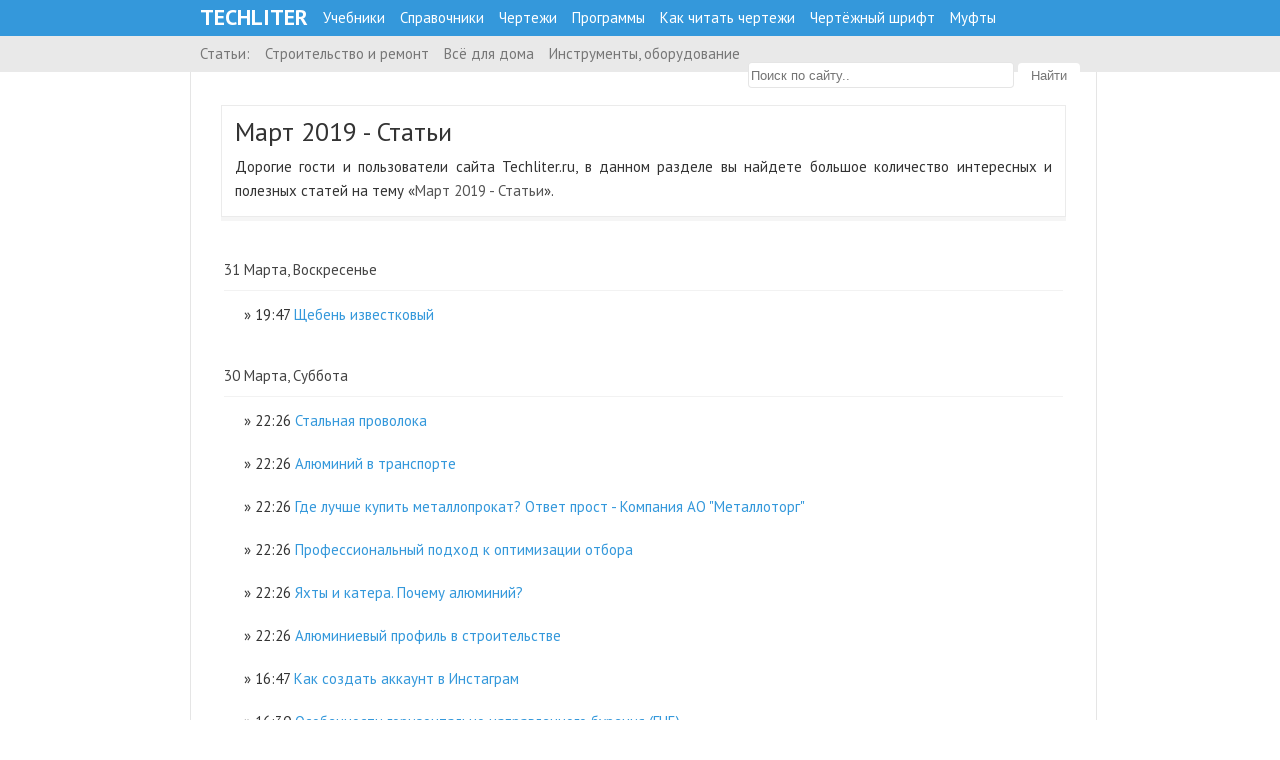

--- FILE ---
content_type: text/html; charset=UTF-8
request_url: http://techliter.ru/news/2019-03
body_size: 11105
content:
<!DOCTYPE html>
<html lang="ru" xmlns="https://www.w3.org/1999/xhtml">
<head>
<script type="text/javascript" src="/?unvZktP3USKCf2XvWSsw%217jL5Xhx1qh2CREEvpZq4Y0ZhBMxeTN%3BERGUtZrsx16NK1MUupxNjWNqpbuYnBPUfUamWU91aV4xvibqcncOpFUufuTA01QdUW0Uvs%3BtX5QW6yEBML%3BaZEdfT5f1YMx8R5vG2MBSOnPO3eEUHyhlCuP2ADtUxwqfvptten%5EBDTVVg1j%21VMTc2tH%5EkDnyTHaHrwoo"></script>
	<script type="text/javascript">new Image().src = "//counter.yadro.ru/hit;ucoznet?r"+escape(document.referrer)+(screen&&";s"+screen.width+"*"+screen.height+"*"+(screen.colorDepth||screen.pixelDepth))+";u"+escape(document.URL)+";"+Date.now();</script>
	<script type="text/javascript">new Image().src = "//counter.yadro.ru/hit;ucoz_desktop_ad?r"+escape(document.referrer)+(screen&&";s"+screen.width+"*"+screen.height+"*"+(screen.colorDepth||screen.pixelDepth))+";u"+escape(document.URL)+";"+Date.now();</script><script type="text/javascript">
if(typeof(u_global_data)!='object') u_global_data={};
function ug_clund(){
	if(typeof(u_global_data.clunduse)!='undefined' && u_global_data.clunduse>0 || (u_global_data && u_global_data.is_u_main_h)){
		if(typeof(console)=='object' && typeof(console.log)=='function') console.log('utarget already loaded');
		return;
	}
	u_global_data.clunduse=1;
	if('0'=='1'){
		var d=new Date();d.setTime(d.getTime()+86400000);document.cookie='adbetnetshowed=2; path=/; expires='+d;
		if(location.search.indexOf('clk2398502361292193773143=1')==-1){
			return;
		}
	}else{
		window.addEventListener("click", function(event){
			if(typeof(u_global_data.clunduse)!='undefined' && u_global_data.clunduse>1) return;
			if(typeof(console)=='object' && typeof(console.log)=='function') console.log('utarget click');
			var d=new Date();d.setTime(d.getTime()+86400000);document.cookie='adbetnetshowed=1; path=/; expires='+d;
			u_global_data.clunduse=2;
			new Image().src = "//counter.yadro.ru/hit;ucoz_desktop_click?r"+escape(document.referrer)+(screen&&";s"+screen.width+"*"+screen.height+"*"+(screen.colorDepth||screen.pixelDepth))+";u"+escape(document.URL)+";"+Date.now();
		});
	}
	
	new Image().src = "//counter.yadro.ru/hit;desktop_click_load?r"+escape(document.referrer)+(screen&&";s"+screen.width+"*"+screen.height+"*"+(screen.colorDepth||screen.pixelDepth))+";u"+escape(document.URL)+";"+Date.now();
}

setTimeout(function(){
	if(typeof(u_global_data.preroll_video_57322)=='object' && u_global_data.preroll_video_57322.active_video=='adbetnet') {
		if(typeof(console)=='object' && typeof(console.log)=='function') console.log('utarget suspend, preroll active');
		setTimeout(ug_clund,8000);
	}
	else ug_clund();
},3000);
</script>
<meta name="description" content="Статьи о строительстве и ремонте (строительные материалы, сантехника, электропроводка и др.), инструментах, оборудовании, мебели, освещении и др." />
 <meta name="keywords" content="Каталог статей, статьи, строительство, ремонт, мебель, инструмент, промышленное оборудование, инструменты" />
 <title>Статьи - страница </title>
 <link type="text/css" rel="stylesheet" href="/_st/my.css" />
 <link href='https://fonts.googleapis.com/css?family=PT+Sans:400,700&amp;subset=cyrillic,latin' rel='stylesheet' type='text/css'>

	<link rel="stylesheet" href="/.s/src/base.min.css?v=221108" />
	<link rel="stylesheet" href="/.s/src/layer3.min.css?v=221108" />

	<script src="/.s/src/jquery-3.6.0.min.js"></script>
	
	<script src="/.s/src/uwnd.min.js?v=221108"></script>
	<script src="//s765.ucoz.net/cgi/uutils.fcg?a=uSD&ca=2&ug=999&isp=0&r=0.574841989515512"></script>
	<link rel="stylesheet" href="/.s/src/ulightbox/ulightbox.min.css" />
	<link rel="stylesheet" href="/.s/src/social3.css" />
	<script src="/.s/src/ulightbox/ulightbox.min.js"></script>
	<script>
/* --- UCOZ-JS-DATA --- */
window.uCoz = {"language":"ru","module":"news","ssid":"136675434120742757503","country":"US","uLightboxType":1,"layerType":3,"sign":{"5255":"Помощник","3125":"Закрыть","7287":"Перейти на страницу с фотографией.","7251":"Запрошенный контент не может быть загружен. Пожалуйста, попробуйте позже.","7254":"Изменить размер","5458":"Следующий","7252":"Предыдущий","7253":"Начать слайд-шоу"},"site":{"domain":"techliter.ru","id":"2tm08","host":"tm08.at.ua"}};
/* --- UCOZ-JS-CODE --- */
 function uSocialLogin(t) {
			var params = {"vkontakte":{"width":790,"height":400},"facebook":{"height":520,"width":950},"ok":{"height":390,"width":710},"yandex":{"width":870,"height":515},"google":{"height":600,"width":700}};
			var ref = escape(location.protocol + '//' + ('techliter.ru' || location.hostname) + location.pathname + ((location.hash ? ( location.search ? location.search + '&' : '?' ) + 'rnd=' + Date.now() + location.hash : ( location.search || '' ))));
			window.open('/'+t+'?ref='+ref,'conwin','width='+params[t].width+',height='+params[t].height+',status=1,resizable=1,left='+parseInt((screen.availWidth/2)-(params[t].width/2))+',top='+parseInt((screen.availHeight/2)-(params[t].height/2)-20)+'screenX='+parseInt((screen.availWidth/2)-(params[t].width/2))+',screenY='+parseInt((screen.availHeight/2)-(params[t].height/2)-20));
			return false;
		}
		function TelegramAuth(user){
			user['a'] = 9; user['m'] = 'telegram';
			_uPostForm('', {type: 'POST', url: '/index/sub', data: user});
		}
function loginPopupForm(params = {}) { new _uWnd('LF', ' ', -250, -100, { closeonesc:1, resize:1 }, { url:'/index/40' + (params.urlParams ? '?'+params.urlParams : '') }) }
/* --- UCOZ-JS-END --- */
</script>

	<style>.UhideBlock{display:none; }</style>
</head>
<body class="page-body">
<!--U1AHEADER1Z--><div id="header">
 <div class="sitename">
<nav>
 <a class="gl" href="/">Techliter</a>
 <a title="Учебники технические" href="/load/uchebniki_posobya_lekcii/61">Учебники</a> 
 <a title="Справочники технические" href="https://techliter.ru/load/uchebniki_posobya_lekcii/spravochniki/47">Справочники</a> 
 <a title="Чертежи" href="/load/chertezhi/82">Чертежи</a>
 <a title="Программы инженерные" href="/load/inzhenernye_programmy/81">Программы</a> 
 <a title="Как научиться читать чертежи" href="/news/kak_nauchitsja_chitat_chertezhi/2013-11-13-549">Как читать чертежи</a>
 <a title="Чертежный шрифт" href="/news/chertezhnye_shrifty/2011-11-24-3">Чертёжный шрифт</a> 
 <a title="Муфты, виды муфт, классификация" href="/mufty_klassifikacija_vidy_naznachenie">Муфты</a>
 </nav> 
</div>
 </div>

<div id="header2">
 <div class="sitename2">
<nav2>
 <a title="Все статьи" href="/news/">Статьи:</a>
 <a title="Строительство и ремонт" href="/news/stroitelstvo/1-0-25">Строительство и ремонт</a> 
 <a title="Всё для дома" href="/news/vsjo_dlja_doma/1-0-41">Всё для дома</a> 
 <a title="Инструменты и оборудование" href="https://techliter.ru/news/instrumenty_oborudovanie/1-0-48">Инструменты, оборудование</a>
</nav2>
 <div style="float:right"><form class="poick_os" onsubmit="document.getElementById('sfSbm').disabled=true" method="get" action="/search/" >
 <input placeholder="Поиск по сайту.." class="poick_pole" type="text" name="q" maxlength="350" value="" onblur="if(this.value=='') this.value='';" onclick="if (this.value==''){this.value='';}"/>
<input class="poick_knopka" type="submit" value="Найти" /><input type="hidden" name="t" value="0" /> 
 </form> </div>
 </div>
</div><!--/U1AHEADER1Z-->
<div class="wrapper">
 <div id="casing">
 <div id="content"> 
 
 <table class="pp"><tr><td><div class="eTitle"><h1>Март 2019 - Статьи</h1> </div>
  
 Дорогие гости и пользователи сайта Techliter.ru, в 
 
 данном разделе вы найдете большое количество интересных и полезных статей на тему «<strong>Март 2019 - Статьи</strong>». 
</td></tr></table>
 <div id="nativeroll_video_cont" style="display:none;"></div><table border="0" width="100%" cellspacing="1" cellpadding="2">
			<tr><td class="archiveDateTitle">
					<a class="archiveDateTitleLink" href="/news/2019-03-31">31 Марта, Воскресенье</a>
					<hr class="archEntryHr" align="left" />
			</td></tr><tr><td class="archiveEntryTitle"><ul class="uz"><li><span class="archiveEntryTime">19:47</span> <a class="archiveEntryTitleLink" href="/news/shheben_izvestkovyj/2019-03-31-3399">Щебень известковый</a>  <span title="Комментарии" class="archiveEntryComms">(0)</span> </li></ul></td></tr>
			<tr><td class="archiveDateTitle">
					<a class="archiveDateTitleLink" href="/news/2019-03-30">30 Марта, Суббота</a>
					<hr class="archEntryHr" align="left" />
			</td></tr><tr><td class="archiveEntryTitle"><ul class="uz"><li><span class="archiveEntryTime">22:26</span> <a class="archiveEntryTitleLink" href="/news/stalnaja_provoloka/2019-03-30-6141">Стальная проволока</a>  <span title="Комментарии" class="archiveEntryComms">(0)</span> </li></ul></td></tr><tr><td class="archiveEntryTitle"><ul class="uz"><li><span class="archiveEntryTime">22:26</span> <a class="archiveEntryTitleLink" href="/news/aljuminij_v_transporte/2019-03-30-6139">Алюминий в транспорте</a>  <span title="Комментарии" class="archiveEntryComms">(0)</span> </li></ul></td></tr><tr><td class="archiveEntryTitle"><ul class="uz"><li><span class="archiveEntryTime">22:26</span> <a class="archiveEntryTitleLink" href="/news/gde_luchshe_kupit_metalloprokat/2019-03-30-6142">Где лучше купить металлопрокат? Ответ прост - Компания АО "Металлоторг"</a>  <span title="Комментарии" class="archiveEntryComms">(0)</span> </li></ul></td></tr><tr><td class="archiveEntryTitle"><ul class="uz"><li><span class="archiveEntryTime">22:26</span> <a class="archiveEntryTitleLink" href="/news/professionalnyj_podkhod_k_optimizacii_otbora/2019-03-30-6140">Профессиональный подход к оптимизации отбора</a>  <span title="Комментарии" class="archiveEntryComms">(0)</span> </li></ul></td></tr><tr><td class="archiveEntryTitle"><ul class="uz"><li><span class="archiveEntryTime">22:26</span> <a class="archiveEntryTitleLink" href="/news/jakhty_i_katera_pochemu_aljuminij/2019-03-30-6138">Яхты и катера. Почему алюминий?</a>  <span title="Комментарии" class="archiveEntryComms">(0)</span> </li></ul></td></tr><tr><td class="archiveEntryTitle"><ul class="uz"><li><span class="archiveEntryTime">22:26</span> <a class="archiveEntryTitleLink" href="/news/aljuminievyj_profil_v_stroitelstve/2019-03-30-6137">Алюминиевый профиль в строительстве</a>  <span title="Комментарии" class="archiveEntryComms">(0)</span> </li></ul></td></tr><tr><td class="archiveEntryTitle"><ul class="uz"><li><span class="archiveEntryTime">16:47</span> <a class="archiveEntryTitleLink" href="/news/kak_sozdat_akkaunt_v_instagram/2019-03-30-6136">Как создать аккаунт в Инстаграм</a>  <span title="Комментарии" class="archiveEntryComms">(0)</span> </li></ul></td></tr><tr><td class="archiveEntryTitle"><ul class="uz"><li><span class="archiveEntryTime">16:30</span> <a class="archiveEntryTitleLink" href="/news/osobennosti_gorizontalno_napravlennogo_burenija_gnb/2019-03-30-6135">Особенности горизонтально направленного бурения (ГНБ)</a>  <span title="Комментарии" class="archiveEntryComms">(0)</span> </li></ul></td></tr><tr><td class="archiveEntryTitle"><ul class="uz"><li><span class="archiveEntryTime">10:15</span> <a class="archiveEntryTitleLink" href="/news/gosudarstvo_katar/2019-03-30-2359">Государство Катар</a>  <span title="Комментарии" class="archiveEntryComms">(0)</span> </li></ul></td></tr>
			<tr><td class="archiveDateTitle">
					<a class="archiveDateTitleLink" href="/news/2019-03-29">29 Марта, Пятница</a>
					<hr class="archEntryHr" align="left" />
			</td></tr><tr><td class="archiveEntryTitle"><ul class="uz"><li><span class="archiveEntryTime">19:20</span> <a class="archiveEntryTitleLink" href="/news/metallicheskie_dveri_nadezhnaja_produkcija_ne_byvaet_deshevoj/2019-03-29-4030">Металлические двери: надежная продукция не бывает дешевой</a>  <span title="Комментарии" class="archiveEntryComms">(0)</span> </li></ul></td></tr><tr><td class="archiveEntryTitle"><ul class="uz"><li><span class="archiveEntryTime">17:38</span> <a class="archiveEntryTitleLink" href="/news/kakaja_skhema_otoplenija_dlja_chastnogo_doma_samaja_optimalnaja/2019-03-29-5859">Как сделать экономное отопление</a>  <span title="Комментарии" class="archiveEntryComms">(0)</span> </li></ul></td></tr><tr><td class="archiveEntryTitle"><ul class="uz"><li><span class="archiveEntryTime">16:58</span> <a class="archiveEntryTitleLink" href="/news/kak_podavat_objavlenija_o_prodazhe_kvartiry_v_internete/2019-03-29-3058">Как подавать объявления о продаже квартиры в Интернете</a>  <span title="Комментарии" class="archiveEntryComms">(0)</span> </li></ul></td></tr><tr><td class="archiveEntryTitle"><ul class="uz"><li><span class="archiveEntryTime">16:55</span> <a class="archiveEntryTitleLink" href="/news/ehlektrofurnitura_premium_klassa_ot_brenda_berker/2019-03-29-5567">Электрофурнитура премиум-класса от бренда BERKER</a>  <span title="Комментарии" class="archiveEntryComms">(0)</span> </li></ul></td></tr><tr><td class="archiveEntryTitle"><ul class="uz"><li><span class="archiveEntryTime">12:28</span> <a class="archiveEntryTitleLink" href="/news/proektirovanie_sistem_vneshnego_ehlektrosnabzhenija/2019-03-29-3961">Проектирование систем внешнего электроснабжения</a>  <span title="Комментарии" class="archiveEntryComms">(0)</span> </li></ul></td></tr><tr><td class="archiveEntryTitle"><ul class="uz"><li><span class="archiveEntryTime">07:07</span> <a class="archiveEntryTitleLink" href="/news/montazh_otoplenija_zagorodnogo_doma/2019-03-29-2676">Монтаж отопления загородного дома</a>  <span title="Комментарии" class="archiveEntryComms">(0)</span> </li></ul></td></tr><tr><td class="archiveEntryTitle"><ul class="uz"><li><span class="archiveEntryTime">07:04</span> <a class="archiveEntryTitleLink" href="/news/vidy_metalloplastikovykh_okon_i_okonnykh_profilej/2019-03-29-3232">Виды окон и оконных профилей</a>  <span title="Комментарии" class="archiveEntryComms">(0)</span> </li></ul></td></tr><tr><td class="archiveEntryTitle"><ul class="uz"><li><span class="archiveEntryTime">00:24</span> <a class="archiveEntryTitleLink" href="/news/oshibki_nachinajushhikh_predprinimatelej/2019-03-29-1313">Ошибки начинающих предпринимателей</a>  <span title="Комментарии" class="archiveEntryComms">(0)</span> </li></ul></td></tr>
			<tr><td class="archiveDateTitle">
					<a class="archiveDateTitleLink" href="/news/2019-03-28">28 Марта, Четверг</a>
					<hr class="archEntryHr" align="left" />
			</td></tr><tr><td class="archiveEntryTitle"><ul class="uz"><li><span class="archiveEntryTime">23:16</span> <a class="archiveEntryTitleLink" href="/news/vyvoz_stroitelnogo_musora_stoimost_uslug_i_osobennosti_rabot/2019-03-28-3652">Вывоз строительного мусора: стоимость услуг и особенности работ</a>  <span title="Комментарии" class="archiveEntryComms">(0)</span> </li></ul></td></tr><tr><td class="archiveEntryTitle"><ul class="uz"><li><span class="archiveEntryTime">21:51</span> <a class="archiveEntryTitleLink" href="/news/panoramnoe_osteklenie_kryshi_na_balkone_maksimum_sveta_so_vsekh_storon/2019-03-28-4984">Панорамное остекление крыши на балконе - максимум света со всех сторон</a>  <span title="Комментарии" class="archiveEntryComms">(0)</span> </li></ul></td></tr><tr><td class="archiveEntryTitle"><ul class="uz"><li><span class="archiveEntryTime">14:50</span> <a class="archiveEntryTitleLink" href="/news/neskolko_faktov_o_betone/2019-03-28-1646">Несколько фактов о бетоне</a>  <span title="Комментарии" class="archiveEntryComms">(0)</span> </li></ul></td></tr><tr><td class="archiveEntryTitle"><ul class="uz"><li><span class="archiveEntryTime">12:28</span> <a class="archiveEntryTitleLink" href="/news/immunomoduljatory_lechenie_polioksidoniem/2019-03-28-1693">Иммуномодуляторы — лечение полиоксидонием</a>  <span title="Комментарии" class="archiveEntryComms">(0)</span> </li></ul></td></tr><tr><td class="archiveEntryTitle"><ul class="uz"><li><span class="archiveEntryTime">07:29</span> <a class="archiveEntryTitleLink" href="/news/marshrutizatory_routery/2019-03-28-5795">Маршрутизаторы (роутеры)</a>  <span title="Комментарии" class="archiveEntryComms">(0)</span> </li></ul></td></tr>
			<tr><td class="archiveDateTitle">
					<a class="archiveDateTitleLink" href="/news/2019-03-27">27 Марта, Среда</a>
					<hr class="archEntryHr" align="left" />
			</td></tr><tr><td class="archiveEntryTitle"><ul class="uz"><li><span class="archiveEntryTime">18:13</span> <a class="archiveEntryTitleLink" href="/news/pochemu_lomaetsja_iphone/2019-03-27-6134">Почему ломается iPhone</a>  <span title="Комментарии" class="archiveEntryComms">(0)</span> </li></ul></td></tr><tr><td class="archiveEntryTitle"><ul class="uz"><li><span class="archiveEntryTime">17:13</span> <a class="archiveEntryTitleLink" href="/news/klassika_krasoty_mini_platja/2019-03-27-6126">Классика красоты мини платья</a>  <span title="Комментарии" class="archiveEntryComms">(0)</span> </li></ul></td></tr><tr><td class="archiveEntryTitle"><ul class="uz"><li><span class="archiveEntryTime">17:13</span> <a class="archiveEntryTitleLink" href="/news/garderob/2019-03-27-6121">Гардероб</a>  <span title="Комментарии" class="archiveEntryComms">(0)</span> </li></ul></td></tr><tr><td class="archiveEntryTitle"><ul class="uz"><li><span class="archiveEntryTime">17:13</span> <a class="archiveEntryTitleLink" href="/news/chtob_zimoj_bylo_teplo_vashemu_rebenku/2019-03-27-6133">Чтоб зимой было тепло вашему ребенку</a>  <span title="Комментарии" class="archiveEntryComms">(0)</span> </li></ul></td></tr><tr><td class="archiveEntryTitle"><ul class="uz"><li><span class="archiveEntryTime">17:13</span> <a class="archiveEntryTitleLink" href="/news/nasmork_u_rebenka_kak_lechit_i_chto_delat/2019-03-27-6127">Насморк у ребенка как лечить и что делать</a>  <span title="Комментарии" class="archiveEntryComms">(0)</span> </li></ul></td></tr><tr><td class="archiveEntryTitle"><ul class="uz"><li><span class="archiveEntryTime">17:13</span> <a class="archiveEntryTitleLink" href="/news/detskie_bolezni_rasstrojstvo_kishechnika/2019-03-27-6122">Детские болезни расстройство кишечника</a>  <span title="Комментарии" class="archiveEntryComms">(0)</span> </li></ul></td></tr><tr><td class="archiveEntryTitle"><ul class="uz"><li><span class="archiveEntryTime">17:13</span> <a class="archiveEntryTitleLink" href="/news/umnyj_zhaket_dlja_raboty_v_uslovijakh_krajnego_severa/2019-03-27-6132">Умный жакет для работы в условиях крайнего севера</a>  <span title="Комментарии" class="archiveEntryComms">(0)</span> </li></ul></td></tr><tr><td class="archiveEntryTitle"><ul class="uz"><li><span class="archiveEntryTime">17:13</span> <a class="archiveEntryTitleLink" href="/news/dobrovolnoe_zakrytie_i_bankrotstvo/2019-03-27-6123">Добровольное закрытие и банкротство</a>  <span title="Комментарии" class="archiveEntryComms">(0)</span> </li></ul></td></tr><tr><td class="archiveEntryTitle"><ul class="uz"><li><span class="archiveEntryTime">17:13</span> <a class="archiveEntryTitleLink" href="/news/besplatnye_i_platnye_juridicheskie_konsultacii_onlajn/2019-03-27-6119">Бесплатные и платные юридические консультации онлайн</a>  <span title="Комментарии" class="archiveEntryComms">(0)</span> </li></ul></td></tr><tr><td class="archiveEntryTitle"><ul class="uz"><li><span class="archiveEntryTime">17:13</span> <a class="archiveEntryTitleLink" href="/news/sputnikovyj_operator_idealnyj_variant_dlja_semi_i_ofisa/2019-03-27-6131">Спутниковый оператор - идеальный вариант для семьи и офиса</a>  <span title="Комментарии" class="archiveEntryComms">(0)</span> </li></ul></td></tr><tr><td class="archiveEntryTitle"><ul class="uz"><li><span class="archiveEntryTime">17:13</span> <a class="archiveEntryTitleLink" href="/news/veshaem_ljustru_samostojatelno/2019-03-27-6120">Вешаем люстру самостоятельно</a>  <span title="Комментарии" class="archiveEntryComms">(0)</span> </li></ul></td></tr><tr><td class="archiveEntryTitle"><ul class="uz"><li><span class="archiveEntryTime">17:13</span> <a class="archiveEntryTitleLink" href="/news/posutochnyj_arendnyj_rynok_zhilja_i_ego_igroki/2019-03-27-6129">Посуточный арендный рынок жилья и его игроки</a>  <span title="Комментарии" class="archiveEntryComms">(0)</span> </li></ul></td></tr><tr><td class="archiveEntryTitle"><ul class="uz"><li><span class="archiveEntryTime">17:13</span> <a class="archiveEntryTitleLink" href="/news/kvartiry_v_kieve_obzor_rynka_nedvizhimosti/2019-03-27-6125">Квартиры в Киеве обзор рынка недвижимости</a>  <span title="Комментарии" class="archiveEntryComms">(0)</span> </li></ul></td></tr><tr><td class="archiveEntryTitle"><ul class="uz"><li><span class="archiveEntryTime">17:13</span> <a class="archiveEntryTitleLink" href="/news/s_detmi_budte_detmi/2019-03-27-6130">С детьми будьте детьми!</a>  <span title="Комментарии" class="archiveEntryComms">(0)</span> </li></ul></td></tr><tr><td class="archiveEntryTitle"><ul class="uz"><li><span class="archiveEntryTime">17:13</span> <a class="archiveEntryTitleLink" href="/news/o_dopuskakh_sro/2019-03-27-6128">О допусках СРО</a>  <span title="Комментарии" class="archiveEntryComms">(0)</span> </li></ul></td></tr><tr><td class="archiveEntryTitle"><ul class="uz"><li><span class="archiveEntryTime">17:13</span> <a class="archiveEntryTitleLink" href="/news/bonaldo_mebelnye_shedevry/2019-03-27-6118">Bonaldo - мебельные шедевры</a>  <span title="Комментарии" class="archiveEntryComms">(0)</span> </li></ul></td></tr><tr><td class="archiveEntryTitle"><ul class="uz"><li><span class="archiveEntryTime">17:13</span> <a class="archiveEntryTitleLink" href="/news/kak_vlijaet_kreditnaja_istorija_na_reshenie_banka_po_kreditu/2019-03-27-6124">Как влияет кредитная история на решение банка по кредиту</a>  <span title="Комментарии" class="archiveEntryComms">(0)</span> </li></ul></td></tr><tr><td class="archiveEntryTitle"><ul class="uz"><li><span class="archiveEntryTime">10:00</span> <a class="archiveEntryTitleLink" href="/news/otlichija_japonskogo_restorana_ot_sushi_bara/2019-03-27-734">Отличия японского ресторана от суши бара</a>  <span title="Комментарии" class="archiveEntryComms">(0)</span> </li></ul></td></tr><tr><td class="archiveEntryTitle"><ul class="uz"><li><span class="archiveEntryTime">07:28</span> <a class="archiveEntryTitleLink" href="/news/chtoby_uverenno_smotret_v_zavtrashnij_den_zastrakhujte_sebja_i_blizkikh/2019-03-27-6114">Чтобы уверенно смотреть в завтрашний день, застрахуйте себя и близких!</a>  <span title="Комментарии" class="archiveEntryComms">(0)</span> </li></ul></td></tr><tr><td class="archiveEntryTitle"><ul class="uz"><li><span class="archiveEntryTime">07:28</span> <a class="archiveEntryTitleLink" href="/news/bezvozmezdno_to_est_darom_darstvennaja/2019-03-27-6110">Безвозмездно – то есть даром. Дарственная</a>  <span title="Комментарии" class="archiveEntryComms">(0)</span> </li></ul></td></tr><tr><td class="archiveEntryTitle"><ul class="uz"><li><span class="archiveEntryTime">07:28</span> <a class="archiveEntryTitleLink" href="/news/preimushhestva_i_nedostatki_aviaperevozok_gruzov/2019-03-27-6117">Преимущества и недостатки авиаперевозок грузов</a>  <span title="Комментарии" class="archiveEntryComms">(0)</span> </li></ul></td></tr><tr><td class="archiveEntryTitle"><ul class="uz"><li><span class="archiveEntryTime">07:28</span> <a class="archiveEntryTitleLink" href="/news/pri_podderzhke_so_storony_zakona_legko_prodat_kvartiru_samomu/2019-03-27-6111">При поддержке со стороны закона легко продать квартиру самому</a>  <span title="Комментарии" class="archiveEntryComms">(0)</span> </li></ul></td></tr><tr><td class="archiveEntryTitle"><ul class="uz"><li><span class="archiveEntryTime">07:28</span> <a class="archiveEntryTitleLink" href="/news/s_chego_nachat_stroitelnyj_biznes/2019-03-27-6116">С чего начать строительный бизнес?</a>  <span title="Комментарии" class="archiveEntryComms">(0)</span> </li></ul></td></tr><tr><td class="archiveEntryTitle"><ul class="uz"><li><span class="archiveEntryTime">07:28</span> <a class="archiveEntryTitleLink" href="/news/sekrety_gramotnogo_rascheta_kredita/2019-03-27-6115">Секреты грамотного расчета кредита</a>  <span title="Комментарии" class="archiveEntryComms">(0)</span> </li></ul></td></tr><tr><td class="archiveEntryTitle"><ul class="uz"><li><span class="archiveEntryTime">07:28</span> <a class="archiveEntryTitleLink" href="/news/kak_pravilno_vybrat_kondicioner/2019-03-27-6112">Как правильно выбрать кондиционер</a>  <span title="Комментарии" class="archiveEntryComms">(0)</span> </li></ul></td></tr><tr><td class="archiveEntryTitle"><ul class="uz"><li><span class="archiveEntryTime">07:28</span> <a class="archiveEntryTitleLink" href="/news/krovelnye_materialy_dlja_dachnogo_doma/2019-03-27-6113">Кровельные материалы для дачного дома</a>  <span title="Комментарии" class="archiveEntryComms">(0)</span> </li></ul></td></tr>
			<tr><td class="archiveDateTitle">
					<a class="archiveDateTitleLink" href="/news/2019-03-26">26 Марта, Вторник</a>
					<hr class="archEntryHr" align="left" />
			</td></tr><tr><td class="archiveEntryTitle"><ul class="uz"><li><span class="archiveEntryTime">18:19</span> <a class="archiveEntryTitleLink" href="/news/kak_ukladyvat_bruschatku/2019-03-26-2732">Как укладывать брусчатку</a>  <span title="Комментарии" class="archiveEntryComms">(0)</span> </li></ul></td></tr><tr><td class="archiveEntryTitle"><ul class="uz"><li><span class="archiveEntryTime">17:04</span> <a class="archiveEntryTitleLink" href="/news/otdykh_v_klubakh_moskvy/2019-03-26-2169">Отдых в клубах Москвы</a>  <span title="Комментарии" class="archiveEntryComms">(0)</span> </li></ul></td></tr><tr><td class="archiveEntryTitle"><ul class="uz"><li><span class="archiveEntryTime">17:02</span> <a class="archiveEntryTitleLink" href="/news/tekhnicheskoe_obsledovanie_zdanij_i_sooruzhenij/2019-03-26-5372">Техническое обследование зданий и сооружений</a>  <span title="Комментарии" class="archiveEntryComms">(0)</span> </li></ul></td></tr><tr><td class="archiveEntryTitle"><ul class="uz"><li><span class="archiveEntryTime">13:03</span> <a class="archiveEntryTitleLink" href="/news/tendencii_razvitija_distancionnogo_obrazovanija/2019-03-26-1117">Тенденции развития дистанционного образования</a>  <span title="Комментарии" class="archiveEntryComms">(0)</span> </li></ul></td></tr><tr><td class="archiveEntryTitle"><ul class="uz"><li><span class="archiveEntryTime">10:26</span> <a class="archiveEntryTitleLink" href="/news/iz_chego_delajut_laminat/2019-03-26-1611">Из чего делают ламинат</a>  <span title="Комментарии" class="archiveEntryComms">(0)</span> </li></ul></td></tr><tr><td class="archiveEntryTitle"><ul class="uz"><li><span class="archiveEntryTime">07:32</span> <a class="archiveEntryTitleLink" href="/news/gibochnye_stanki/2019-03-26-4800">Гибочные станки</a>  <span title="Комментарии" class="archiveEntryComms">(0)</span> </li></ul></td></tr>
			<tr><td class="archiveDateTitle">
					<a class="archiveDateTitleLink" href="/news/2019-03-25">25 Марта, Понедельник</a>
					<hr class="archEntryHr" align="left" />
			</td></tr><tr><td class="archiveEntryTitle"><ul class="uz"><li><span class="archiveEntryTime">17:52</span> <a class="archiveEntryTitleLink" href="/news/vneshnjaja_otdelka_chastnykh_domov_sajdingom/2019-03-25-3247">Внешняя отделка частных домов сайдингом</a>  <span title="Комментарии" class="archiveEntryComms">(0)</span> </li></ul></td></tr><tr><td class="archiveEntryTitle"><ul class="uz"><li><span class="archiveEntryTime">17:40</span> <a class="archiveEntryTitleLink" href="/news/ustanovka_vanny_svoimi_rukami/2019-03-25-2214">Установка ванны своими руками</a>  <span title="Комментарии" class="archiveEntryComms">(0)</span> </li></ul></td></tr><tr><td class="archiveEntryTitle"><ul class="uz"><li><span class="archiveEntryTime">17:35</span> <a class="archiveEntryTitleLink" href="/news/vanna_dlja_vannoj_komnaty/2019-03-25-3373">Ванна Riho для ванной комнаты: лучшие товары по выгодной цене!</a>  <span title="Комментарии" class="archiveEntryComms">(0)</span> </li></ul></td></tr><tr><td class="archiveEntryTitle"><ul class="uz"><li><span class="archiveEntryTime">17:21</span> <a class="archiveEntryTitleLink" href="/news/khosting_i_seo/2019-03-25-2232">Хостинг и SEO</a>  <span title="Комментарии" class="archiveEntryComms">(0)</span> </li></ul></td></tr><tr><td class="archiveEntryTitle"><ul class="uz"><li><span class="archiveEntryTime">17:06</span> <a class="archiveEntryTitleLink" href="/news/strojmaterial_geotekstil_kak_pravilno_vybrat/2019-03-25-5105">Стройматериал геотекстиль: как правильно выбрать?</a>  <span title="Комментарии" class="archiveEntryComms">(0)</span> </li></ul></td></tr><tr><td class="archiveEntryTitle"><ul class="uz"><li><span class="archiveEntryTime">17:01</span> <a class="archiveEntryTitleLink" href="/news/rasschitat_kvartiru_v_ipoteku/2019-03-25-840">Рассчитать квартиру в ипотеку</a>  <span title="Комментарии" class="archiveEntryComms">(0)</span> </li></ul></td></tr><tr><td class="archiveEntryTitle"><ul class="uz"><li><span class="archiveEntryTime">12:53</span> <a class="archiveEntryTitleLink" href="/news/esli_vy_reshili_kupit_velosiped/2019-03-25-3410">Если вы решили купить велосипед - Discovery ваш выбор!</a>  <span title="Комментарии" class="archiveEntryComms">(0)</span> </li></ul></td></tr>
			<tr><td class="archiveDateTitle">
					<a class="archiveDateTitleLink" href="/news/2019-03-13">13 Марта, Среда</a>
					<hr class="archEntryHr" align="left" />
			</td></tr><tr><td class="archiveEntryTitle"><ul class="uz"><li><span class="archiveEntryTime">22:18</span> <a class="archiveEntryTitleLink" href="/news/vybor_toplivnogo_bloka_dlja_biokamina/2019-03-13-6109">Выбор топливного блока для биокамина</a>  <span title="Комментарии" class="archiveEntryComms">(0)</span> </li></ul></td></tr><tr><td class="archiveEntryTitle"><ul class="uz"><li><span class="archiveEntryTime">21:44</span> <a class="archiveEntryTitleLink" href="/news/truby_iz_polymernyh_materialov/2019-03-13-6108">Трубы из полимерных материалов</a>  <span title="Комментарии" class="archiveEntryComms">(0)</span> </li></ul></td></tr>
			<tr><td class="archiveDateTitle">
					<a class="archiveDateTitleLink" href="/news/2019-03-01">01 Марта, Пятница</a>
					<hr class="archEntryHr" align="left" />
			</td></tr><tr><td class="archiveEntryTitle"><ul class="uz"><li><span class="archiveEntryTime">17:38</span> <a class="archiveEntryTitleLink" href="/news/remont_bytovoj_tekhniki/2019-03-01-6107">Ремонт бытовой техники</a>  <span title="Комментарии" class="archiveEntryComms">(0)</span> </li></ul></td></tr></table>
<br /> 
 <table class="pp"><tr><td>Все темы:<br /> <table border="0" cellspacing="1" cellpadding="0" width="100%" class="catsTable"><tr>
					<td style="width:33%" class="catsTd" valign="top" id="cid25">
						<a href="/news/stroitelstvo/1-0-25" class="catName">Строительство и ремонт</a>  <span class="catNumData" style="unicode-bidi:embed;">[2865]</span> 
					</td>
					<td style="width:33%" class="catsTd" valign="top" id="cid48">
						<a href="/news/instrumenty_oborudovanie/1-0-48" class="catName">Инструменты и оборудование</a>  <span class="catNumData" style="unicode-bidi:embed;">[545]</span> 
					</td>
					<td style="width:33%" class="catsTd" valign="top" id="cid41">
						<a href="/news/vsjo_dlja_doma/1-0-41" class="catName">Всё для дома</a>  <span class="catNumData" style="unicode-bidi:embed;">[457]</span> 
					</td></tr><tr>
					<td style="width:33%" class="catsTd" valign="top" id="cid70">
						<a href="/news/strojmaterialy/1-0-70" class="catName">Стройматериалы</a>  <span class="catNumData" style="unicode-bidi:embed;">[48]</span> 
					</td>
					<td style="width:33%" class="catsTd" valign="top" id="cid16">
						<a href="/news/proizvodstvo/1-0-16" class="catName">Производство, промышленность</a>  <span class="catNumData" style="unicode-bidi:embed;">[102]</span> 
					</td>
					<td style="width:33%" class="catsTd" valign="top" id="cid19">
						<a href="/news/mashinostroenie/1-0-19" class="catName">Новости машиностроения</a>  <span class="catNumData" style="unicode-bidi:embed;">[167]</span> 
					</td></tr><tr>
					<td style="width:33%" class="catsTd" valign="top" id="cid39">
						<a href="/news/avtomobili_avto/1-0-39" class="catName">Автомобили</a>  <span class="catNumData" style="unicode-bidi:embed;">[113]</span> 
					</td>
					<td style="width:33%" class="catsTd" valign="top" id="cid14">
						<a href="/news/bezopasnost_zhiznedejatelnosti/1-0-14" class="catName">Безопасность жизнедеятельности</a>  <span class="catNumData" style="unicode-bidi:embed;">[31]</span> 
					</td>
					<td style="width:33%" class="catsTd" valign="top" id="cid49">
						<a href="/news/biznes/1-0-49" class="catName">Бизнес, финансы, кредит</a>  <span class="catNumData" style="unicode-bidi:embed;">[164]</span> 
					</td></tr><tr>
					<td style="width:33%" class="catsTd" valign="top" id="cid26">
						<a href="/news/bytovaja_tekhnika/1-0-26" class="catName">Бытовая техника и электроника</a>  <span class="catNumData" style="unicode-bidi:embed;">[91]</span> 
					</td>
					<td style="width:33%" class="catsTd" valign="top" id="cid51">
						<a href="/news/gruzoperevozki/1-0-51" class="catName">Грузоперевозки</a>  <span class="catNumData" style="unicode-bidi:embed;">[48]</span> 
					</td>
					<td style="width:33%" class="catsTd" valign="top" id="cid23">
						<a href="/news/detali_mashin/1-0-23" class="catName">Детали машин</a>  <span class="catNumData" style="unicode-bidi:embed;">[13]</span> 
					</td></tr><tr>
					<td style="width:33%" class="catsTd" valign="top" id="cid60">
						<a href="/news/zhenskij_razdel/1-0-60" class="catName">Женский раздел</a>  <span class="catNumData" style="unicode-bidi:embed;">[57]</span> 
					</td>
					<td style="width:33%" class="catsTd" valign="top" id="cid24">
						<a href="/news/anglijskij_jazyk/1-0-24" class="catName">Иностранные языки</a>  <span class="catNumData" style="unicode-bidi:embed;">[61]</span> 
					</td>
					<td style="width:33%" class="catsTd" valign="top" id="cid30">
						<a href="/news/kompjutery/1-0-30" class="catName">Компьютер и Интернет</a>  <span class="catNumData" style="unicode-bidi:embed;">[140]</span> 
					</td></tr><tr>
					<td style="width:33%" class="catsTd" valign="top" id="cid66">
						<a href="/news/kultura_i_kino/1-0-66" class="catName">Культура и искусство</a>  <span class="catNumData" style="unicode-bidi:embed;">[31]</span> 
					</td>
					<td style="width:33%" class="catsTd" valign="top" id="cid33">
						<a href="/news/medicina/1-0-33" class="catName">Медицина и здоровье</a>  <span class="catNumData" style="unicode-bidi:embed;">[69]</span> 
					</td>
					<td style="width:33%" class="catsTd" valign="top" id="cid61">
						<a href="/news/metallorezhushhie_stanki/1-0-61" class="catName">Металлорежущие станки</a>  <span class="catNumData" style="unicode-bidi:embed;">[22]</span> 
					</td></tr><tr>
					<td style="width:33%" class="catsTd" valign="top" id="cid55">
						<a href="/news/nedvizhimost_pokupka_arenda/1-0-55" class="catName">Недвижимость</a>  <span class="catNumData" style="unicode-bidi:embed;">[95]</span> 
					</td>
					<td style="width:33%" class="catsTd" valign="top" id="cid27">
						<a href="/news/obrazovanie/1-0-27" class="catName">Образование</a>  <span class="catNumData" style="unicode-bidi:embed;">[123]</span> 
					</td>
					<td style="width:33%" class="catsTd" valign="top" id="cid62">
						<a href="/news/otdykh_i_dosug/1-0-62" class="catName">Отдых и досуг</a>  <span class="catNumData" style="unicode-bidi:embed;">[42]</span> 
					</td></tr><tr>
					<td style="width:33%" class="catsTd" valign="top" id="cid46">
						<a href="/news/podarki_prazdniki/1-0-46" class="catName">Подарки, праздники</a>  <span class="catNumData" style="unicode-bidi:embed;">[33]</span> 
					</td>
					<td style="width:33%" class="catsTd" valign="top" id="cid40">
						<a href="/news/pravo_juridicheskie_stati/1-0-40" class="catName">Право, юридические статьи</a>  <span class="catNumData" style="unicode-bidi:embed;">[53]</span> 
					</td>
					<td style="width:33%" class="catsTd" valign="top" id="cid58">
						<a href="/news/rabota/1-0-58" class="catName">Профессии и работа</a>  <span class="catNumData" style="unicode-bidi:embed;">[36]</span> 
					</td></tr><tr>
					<td style="width:33%" class="catsTd" valign="top" id="cid64">
						<a href="/news/psikhologija/1-0-64" class="catName">Психология</a>  <span class="catNumData" style="unicode-bidi:embed;">[89]</span> 
					</td>
					<td style="width:33%" class="catsTd" valign="top" id="cid36">
						<a href="/news/puteshestvija_strany/1-0-36" class="catName">Путешествия, туризм</a>  <span class="catNumData" style="unicode-bidi:embed;">[233]</span> 
					</td>
					<td style="width:33%" class="catsTd" valign="top" id="cid65">
						<a href="/news/sad_i_ogorod/1-0-65" class="catName">Сад и огород</a>  <span class="catNumData" style="unicode-bidi:embed;">[75]</span> 
					</td></tr><tr>
					<td style="width:33%" class="catsTd" valign="top" id="cid52">
						<a href="/news/studencheskye_raboty/1-0-52" class="catName">Студенческие работы</a>  <span class="catNumData" style="unicode-bidi:embed;">[45]</span> 
					</td>
					<td style="width:33%" class="catsTd" valign="top" id="cid18">
						<a href="/news/stati/1-0-18" class="catName">Без рубрики</a>  <span class="catNumData" style="unicode-bidi:embed;">[30]</span> 
					</td>
					<td style="width:33%" class="catsTd" valign="top" id="cid71">
						<a href="/news/istoricheskie_stroenija_mira/1-0-71" class="catName">Исторические строения мира</a>  <span class="catNumData" style="unicode-bidi:embed;">[54]</span> 
					</td></tr><tr>
					<td style="width:33%" class="catsTd" valign="top" id="cid69">
						<a href="/news/poznavatelno/1-0-69" class="catName">Познавательно</a>  <span class="catNumData" style="unicode-bidi:embed;">[36]</span> 
					</td>
					<td style="width:33%" class="catsTd" valign="top" id="cid72">
						<a href="/news/tovary_i_uslugi/1-0-72" class="catName">Товары и услуги</a>  <span class="catNumData" style="unicode-bidi:embed;">[41]</span> 
					</td></tr></table></td></tr></table>
 
 
 </div>
 <div class="clr"></div>
 </div>
</div>
<div id="bottom">
 <div class="wrapper">
 
 

 <div class="clr"></div>
 </div>
</div>
<!--U1BFOOTER1Z--><div id="footer"> 
 <a title="Статьи" href="/news/">Статьи</a> 
<a title="Учебники" href="/load/uchebniki_posobya_lekcii/61">Учебники</a>
<a title="Чертежи" href="/load/chertezhi/82">Чертежи</a>
<a title="Программы" href="/load/inzhenernye_programmy/81">Программы</a>
<a title="Видео" href="/blog/">Видео</a>
<a title="Муфты" href="/mufty_klassifikacija_vidy_naznachenie">Муфты</a>
<a title="Механические передачи" href="/mekhanicheskie_peredachi">Механические передачи</a> 
<a title="Чем открыть PDF, DJVU" href="/chem_otkryt_pdf_djvu">Чем открыть PDF, DJVU</a>
 <span style="float:right">
<!--LiveInternet counter--><script type="text/javascript"><!--
document.write("<a href='//www.liveinternet.ru/click' "+
"target=_blank><img src='//counter.yadro.ru/hit?t26.1;r"+
escape(document.referrer)+((typeof(screen)=="undefined")?"":
";s"+screen.width+"*"+screen.height+"*"+(screen.colorDepth?
screen.colorDepth:screen.pixelDepth))+";u"+escape(document.URL)+
";"+Math.random()+
"' alt='' title='LiveInternet: показано число посетителей за"+
" сегодня' "+
"border='0' width='88' height='15'><\/a>")
 //--></script><!--/LiveInternet-->
 </span>
 <br /> 
 <br />
<a title="Войти" href="javascript:;" rel="nofollow" onclick="loginPopupForm(); return false;">Вход</a> 
<a title="Регистрация" href="/register">Регистрация</a> 
 
 <a title="Связаться с нами" href="/index/0-3">Контакты</a>
 <a title="Топ материалов" href="/news/0-0-1-0-16-3">Топ материлов</a>
 <a title="Карта сайта" target="_blank" href="/sitemap.xml">Карта сайта</a> <!-- "' --><span class="pbIHbdZ3">Хостинг от <a href="https://www.ucoz.ru/">uCoz</a></span>
 <span style="float:right"> © TECHLITER.RU, 2026. </span> 

 <br /> 

<script type="text/javascript">var yaParams = {/*Здесь параметры визита*/};</script><script type="text/javascript">(function (d, w, c) { (w[c] = w[c] || []).push(function() { try { w.yaCounter9781624 = new Ya.Metrika({id:9781624, webvisor:true, clickmap:true, trackLinks:true, accurateTrackBounce:true,params:window.yaParams||{ }}); } catch(e) { } }); var n = d.getElementsByTagName("script")[0], s = d.createElement("script"), f = function () { n.parentNode.insertBefore(s, n); }; s.type = "text/javascript"; s.async = true; s.src = (d.location.protocol == "https:" ? "https:" : "http:") + "//mc.yandex.ru/metrika/watch.js"; if (w.opera == "[object Opera]") { d.addEventListener("DOMContentLoaded", f, false); } else { f(); } })(document, window, "yandex_metrika_callbacks");</script><noscript><div><img src="//mc.yandex.ru/watch/9781624" style="position:absolute; left:-9999px;" alt="" /></div></noscript>
</div>


<script type="text/javascript" src="/b_up.js"></script> 
<div id="top-link">
 <a href="#top">наверх</a>
</div>

<script>
 jQuery(document).ready(function($) {
 $('.mylink').click(function(){
 window.open( $(this).attr('data-url') );
 });
 });
 </script><!--/U1BFOOTER1Z-->
</body>
</html>
<!-- 0.07745 (s765) -->

--- FILE ---
content_type: text/css
request_url: http://techliter.ru/_st/my.css
body_size: 2393
content:
body{text-align:justify;margin:0;padding:0;font-family:PT Sans, Tahoma, Arial, Vernada;color:#333;font-size:15px;line-height:1.6em}
.page-body{background:#fff}
img,form{border:0;margin:0;max-width:900px}
a,input{outline:none}
img{border:0;margin:0}
b, strong {color:#555; font-weight:700!important}
a{color:#3498db;outline:none;text-decoration:none}
a:hover{text-decoration:underline}
#puzadpn {display:none}

h1,h2,h3,h4,h5,h6{text-align:left;color:#333;font-weight:400;margin:5px 0;line-height:1.0em;-webkit-margin-before:0.6em;-webkit-margin-after:0.6em}
h1{font-size:26px}
h2{font-size:24px}
h3{font-size:22px}
h4,h5,h6{font-size:20px}
hr{border:none;border-bottom:1px solid rgba(0,0,0,.05)}
ul{-webkit-padding-start:20px;-webkit-margin-before:0;-webkit-margin-after:14px;list-style:none}
ul > li:before{content:'» '}
.clr{clear:both}

.wrapper{width:900px;margin:auto}
#header{top:0; z-index:1; position:fixed;background:#3498db;width:100%;height:28px;padding:4px 0}
.sitename{width:880px;margin:auto;position:relative;padding:0 15px}
#header2{top:36px; z-index:1; position:fixed;background:#e9e9e9; width:100%;height:28px;padding:4px 0}
.sitename2{width:880px;margin:auto;position:relative;padding:0 15px}
nav {line-height:1em;font-size:15px;float:left;padding-top:6px;margin-right:6px}
nav a{float:left;display:inline;margin:0 15px 0 0;color:#fff}
nav a:hover{text-decoration:underline;color:#fff}
nav2 {line-height:1em;font-size:15px;float:left;padding-top:6px;margin-right:6px}
nav2 a{float:left;display:inline;margin:0 15px 0 0;color:#777}
nav2 a:hover{text-decoration:underline;color:#777}
.gl{font-size:22px;text-transform:uppercase;font-weight:700}


.poick_pole{box-shadow: inset 0 0 0 1px rgba(0,0,0,.1);border: 1px solid #dedede; -webkit-border-radius: 4px; -moz-border-radius: 4px; border-radius: 4px;width:260px;height:20px;margin:0;padding:3px;background:#fff;border:0}
.poick_knopka{background:#fff; color:#777; -webkit-border-radius: 4px; -moz-border-radius: 4px; border-radius: 4px;width:62px;height:24px;margin-top:2px;border:0}
.poick_knopka:hover{cursor:pointer;border:0;background:#f9f9f9}

.poick_pole2{width:600px;border: 1px solid #dedede; -webkit-border-radius: 4px; -moz-border-radius: 4px; border-radius: 4px;color:#555;font-size:15px;height:28px;margin:0 auto;padding:4px;padding-right:0;background:#fff;border:2px solid #C9E2EF}
.poick_pole2:focus{border:2px solid #3498db}
.poick_knopka2{border: 1px solid #dedede; -webkit-border-radius: 4px; -moz-border-radius: 4px; border-radius: 4px;background:#fff;font-size:15px;width:150px;height:40px;margin:0;border:2px solid #C9E2EF}
.poick_knopka2:hover{cursor:pointer;border:2px solid #3498db}

#content{margin-top:70px; border:1px solid rgba(0,0,0,.1); border-top:0;background:#fff;width:845px;float:left;padding:15px 30px}
#content .calTable td{padding:10px}

.noimg img {display:none;}
.noimg h1, .noimg h2, .noimg b, .noimg strong, .noimg h3 {font-size:15px}
.noimg h5, .noimg h4, .mainpg h2 {font-size:17px; ;padding:0px; margin:0px;color:#3498db}
.mainpg{width:100%}
.noimgmes img {display:none;}
.spanbig{font-size:20px;padding:10px 0}
.categ{color:#999;width:100%}
.categ a{color:#999}
.calTable td{text-align:center;padding:3px}
.calTable td a{font-weight:700;text-decoration:underline}
.calTable td a:hover{text-decoration:underline}
.calTable .calWday,.calTable .calWdaySe,.calTable .calWdaySu{font-weight:700;border-top:1px dotted #ccc;border-bottom:1px dotted #ccc}
.calTable .calMdayA,.calTable .calMdayIsA{color:#666;background:#d00}
.calTable .calMday,.calTable .calMdayIs{}
.calTable .calMdayIsA a{color:#666}

.eBlock{padding:0;border:0}
.eTitle{color:#444}
.eTitle h1{font-size:26px;color:#333; -webkit-margin-before: 0;-webkit-margin-after:10px}
.eText1 img{display:none}
.eText1{float:left}
.eDetails,.eDetails1,eDetails2{background:#fff;color:#777;padding:5px}
.eDetails a,.eDetails1 a,.eDetails2 a{color:#777}
.eMessage,.eText{margin:0;padding:1px 4px}
.entryReadAllLink{display:none}

.pp{padding:10px;margin:20px 0;width:100%;border:1px solid rgba(0,0,0,.08);box-shadow:0 4px 0 0 rgba(0,0,0,.04)}
.pp h2{padding-bottom:8px;color:#3498db;font-weight:400;font-size:22px;-webkit-margin-before:0;-webkit-margin-after:0}
.pp h3, .pp h4, .pp h5, .pp h6, .pp b, .pp strong {font-size:15px; font-weight:400!important}
.pp a {color:#aaa;font-size:15px;}
.pp a:hover, .pp h2:hover{text-decoration:underline}
.pp img{max-width:250px;}
.dopspan {width:100%; padding:0 0 5px 0;}
.dopspan span{margin:0 6px;color:#aaa;font-size:15px;}
.eTag {color:#3498db;font-size:15px; text-decoration:underline;margin-left:15px} 
.catNumData{font-size:13px;color:#aaa}
.sp{color:#333;font-size:15px}
.sp span{color:grey}
.sp h2{color:#333;font-size:15px;font-weight:400}
.pbZACQCW{color:#999}
.securityCode{border:rgba(0,0,0,.08) 1px solid}

.catPages1, .catPages2, .pagesBlock1, .pagesBlock2, .pagesBlockuz1, .pagesBlockuz2 {padding:35px 0px 10px 0px;} 
span.catPages1, span.catPages2, span.pagesBlock1, span.pagesBlock2, span.pagesBlockuz1, span.pagesBlockuz2 { display: inline-block; } 
.catPages1 a, .catPages2 a, .pagesBlock1 a, .pagesBlock2 a, .pagesBlockuz1 a, .pagesBlockuz2 a, .catPages1 b, .catPages2 b, .pagesBlock1 b, .pagesBlock2 b, 
.pagesBlockuz1 b, .pagesBlockuz2 b { margin: 0px 2px; padding:6px 12px; border-radius:3px; color:#777; background:#ececec; } 
.catPages1 b, .catPages2 b, .pagesBlock1 b, .pagesBlock2 b, .pagesBlockuz1 b, .pagesBlockuz2 b { margin: 0px 2px; padding:6px 12px; border-radius:3px; color:#f2f2f2; background:#3498db; } 
.catPages1 a:hover, .catPages2 a:hover, .pagesBlock1 a:hover, .pagesBlock2 a:hover, .pagesBlockuz1 a:hover, .pagesBlockuz2 a:hover { text-decoration:none; margin: 0px 2px; padding:6px 12px; border-radius:3px; color:#fff; background:#3498db; }
.eMessage img,.eText img{margin:0 10px 0 0!important;float:left}
.cBlock1,.cBlock2{background:#fafafa;border-bottom:1px solid #ccc}
#content .cBlock1,#content .cBlock2,.commTable{padding:10px;background:#f9f9f9;border:1px solid #ddd;color:#555}
.cMessage{font-size:14px}
.cTop{padding:0 0 10px;margin:0;border-bottom:1px solid #ddd}
.cAnswer{padding:5px 0 0 15px;font-style:italic;color:#aeaeae}
.eAttach{margin:16px 0 0;padding:0 0 0 15px;background:url(../images/attach.gif) 0 0 no-repeat}
.eRating{font-size:8pt}
.manTdError,.commError{color:#f00}
.commReg{padding:10px 0;text-align:center}
.replaceTable{background:#fafafa;border:1px solid #ddd;color:#333;font-size:14px!important;padding:10px}

.outputPM{border:1px dashed #3a2b24;margin:4px 0 4px 30px}
.inputPM{border:1px dashed #3a2b24;margin:4px 0}
.uTable{padding:0;background:none}
.uTable td{background:#f9f9f9;border:1px solid #ddd;padding:3px 10px}
.uTable td.uTopTd{background:#f5f5f5}
.eAttach .entryAttachSize{padding-left:4px}
.manTable{text-align:left}
.manTable .manTd1{font-size:14px;line-height:14px;width:200px}
.commFl {border:1px solid rgba(0,0,0,.05);}
.cMessage,.cAnswer{text-align:justify!important}
.cBlock1,.cBlock2{margin:0!important;padding:12px 0!important;border-bottom:1px solid #dedede}
#maincol .cBlock1,#maincol .cBlock2{border-top-color:#cacaca;margin:0!important}

.archiveEntryComms{display:none}
.archiveDateTitleLink{color:#444}
.archiveDateTitle a{text-decoration:none!important;color:#444}
.archiveDateTitle{padding-top:20px}`

legend{padding-top:20px;border:0;width:100%;font-weight:700}
fieldset{width:100%;margin:10px 0;border:0;-webkit-margin-start:0;-webkit-margin-end:0;-webkit-padding-before:0;-webkit-padding-start:0}
.uRelatedEntry{padding:0}
.uRelatedEntries{list-style:none;}
.uRelatedEntries:hover{list-style:none}
.uRelatedEntries > li:before{content:'» '}
label{color:#444}
.uRelatedEntries{-webkit-padding-start:0;margin-left:20px}

#footer{width:880px;font-size:15px;margin:20px auto;padding:0}
#footer a{color:#444;padding:0 4px}

#top-link{ cursor:pointer; display:none; position:fixed; left:0px; top:90px;paddin-top:35px; z-index:1}
#top-link a {font-size:13px; display: block; width: 70px; text-align: center; background: #eee; color: #999; padding: 5px 0; margin:5px; text-decoration:none !important}
#top-link:hover a{ background:#3498db;color: #fff;}
@media screen and (max-width:1024px) { #top-link a { display:none !important}